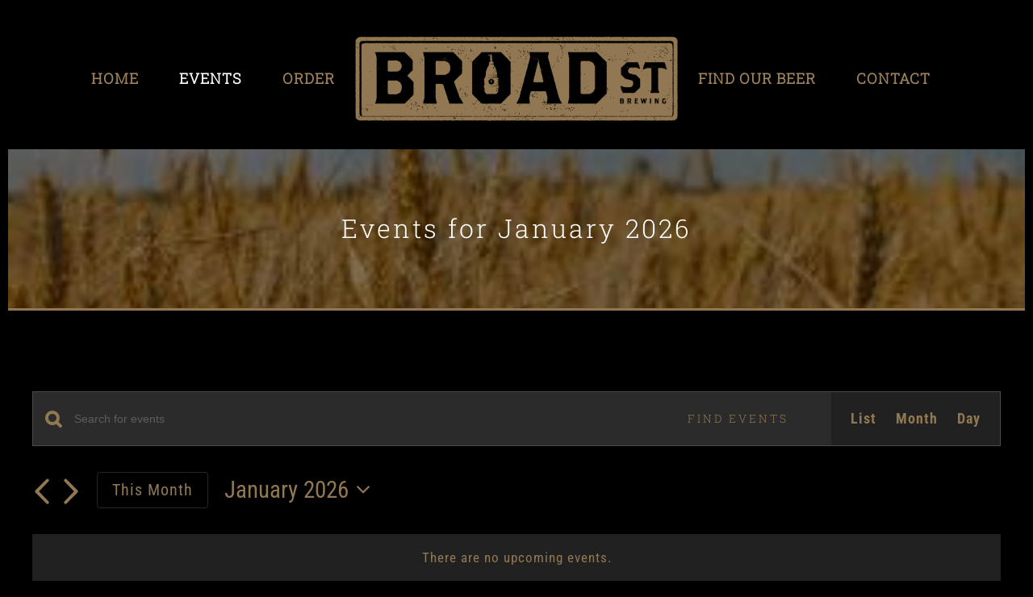

--- FILE ---
content_type: text/html; charset=utf-8
request_url: https://www.google.com/recaptcha/api2/anchor?ar=1&k=6LetUr4rAAAAALbd--iJ4s2fYobd6uql4br8CKI3&co=aHR0cHM6Ly9icm9hZHN0cmVldGJyZXdpbmcuY29tOjQ0Mw..&hl=en&v=7gg7H51Q-naNfhmCP3_R47ho&size=invisible&anchor-ms=20000&execute-ms=30000&cb=82wd4vrk9tja
body_size: 48344
content:
<!DOCTYPE HTML><html dir="ltr" lang="en"><head><meta http-equiv="Content-Type" content="text/html; charset=UTF-8">
<meta http-equiv="X-UA-Compatible" content="IE=edge">
<title>reCAPTCHA</title>
<style type="text/css">
/* cyrillic-ext */
@font-face {
  font-family: 'Roboto';
  font-style: normal;
  font-weight: 400;
  font-stretch: 100%;
  src: url(//fonts.gstatic.com/s/roboto/v48/KFO7CnqEu92Fr1ME7kSn66aGLdTylUAMa3GUBHMdazTgWw.woff2) format('woff2');
  unicode-range: U+0460-052F, U+1C80-1C8A, U+20B4, U+2DE0-2DFF, U+A640-A69F, U+FE2E-FE2F;
}
/* cyrillic */
@font-face {
  font-family: 'Roboto';
  font-style: normal;
  font-weight: 400;
  font-stretch: 100%;
  src: url(//fonts.gstatic.com/s/roboto/v48/KFO7CnqEu92Fr1ME7kSn66aGLdTylUAMa3iUBHMdazTgWw.woff2) format('woff2');
  unicode-range: U+0301, U+0400-045F, U+0490-0491, U+04B0-04B1, U+2116;
}
/* greek-ext */
@font-face {
  font-family: 'Roboto';
  font-style: normal;
  font-weight: 400;
  font-stretch: 100%;
  src: url(//fonts.gstatic.com/s/roboto/v48/KFO7CnqEu92Fr1ME7kSn66aGLdTylUAMa3CUBHMdazTgWw.woff2) format('woff2');
  unicode-range: U+1F00-1FFF;
}
/* greek */
@font-face {
  font-family: 'Roboto';
  font-style: normal;
  font-weight: 400;
  font-stretch: 100%;
  src: url(//fonts.gstatic.com/s/roboto/v48/KFO7CnqEu92Fr1ME7kSn66aGLdTylUAMa3-UBHMdazTgWw.woff2) format('woff2');
  unicode-range: U+0370-0377, U+037A-037F, U+0384-038A, U+038C, U+038E-03A1, U+03A3-03FF;
}
/* math */
@font-face {
  font-family: 'Roboto';
  font-style: normal;
  font-weight: 400;
  font-stretch: 100%;
  src: url(//fonts.gstatic.com/s/roboto/v48/KFO7CnqEu92Fr1ME7kSn66aGLdTylUAMawCUBHMdazTgWw.woff2) format('woff2');
  unicode-range: U+0302-0303, U+0305, U+0307-0308, U+0310, U+0312, U+0315, U+031A, U+0326-0327, U+032C, U+032F-0330, U+0332-0333, U+0338, U+033A, U+0346, U+034D, U+0391-03A1, U+03A3-03A9, U+03B1-03C9, U+03D1, U+03D5-03D6, U+03F0-03F1, U+03F4-03F5, U+2016-2017, U+2034-2038, U+203C, U+2040, U+2043, U+2047, U+2050, U+2057, U+205F, U+2070-2071, U+2074-208E, U+2090-209C, U+20D0-20DC, U+20E1, U+20E5-20EF, U+2100-2112, U+2114-2115, U+2117-2121, U+2123-214F, U+2190, U+2192, U+2194-21AE, U+21B0-21E5, U+21F1-21F2, U+21F4-2211, U+2213-2214, U+2216-22FF, U+2308-230B, U+2310, U+2319, U+231C-2321, U+2336-237A, U+237C, U+2395, U+239B-23B7, U+23D0, U+23DC-23E1, U+2474-2475, U+25AF, U+25B3, U+25B7, U+25BD, U+25C1, U+25CA, U+25CC, U+25FB, U+266D-266F, U+27C0-27FF, U+2900-2AFF, U+2B0E-2B11, U+2B30-2B4C, U+2BFE, U+3030, U+FF5B, U+FF5D, U+1D400-1D7FF, U+1EE00-1EEFF;
}
/* symbols */
@font-face {
  font-family: 'Roboto';
  font-style: normal;
  font-weight: 400;
  font-stretch: 100%;
  src: url(//fonts.gstatic.com/s/roboto/v48/KFO7CnqEu92Fr1ME7kSn66aGLdTylUAMaxKUBHMdazTgWw.woff2) format('woff2');
  unicode-range: U+0001-000C, U+000E-001F, U+007F-009F, U+20DD-20E0, U+20E2-20E4, U+2150-218F, U+2190, U+2192, U+2194-2199, U+21AF, U+21E6-21F0, U+21F3, U+2218-2219, U+2299, U+22C4-22C6, U+2300-243F, U+2440-244A, U+2460-24FF, U+25A0-27BF, U+2800-28FF, U+2921-2922, U+2981, U+29BF, U+29EB, U+2B00-2BFF, U+4DC0-4DFF, U+FFF9-FFFB, U+10140-1018E, U+10190-1019C, U+101A0, U+101D0-101FD, U+102E0-102FB, U+10E60-10E7E, U+1D2C0-1D2D3, U+1D2E0-1D37F, U+1F000-1F0FF, U+1F100-1F1AD, U+1F1E6-1F1FF, U+1F30D-1F30F, U+1F315, U+1F31C, U+1F31E, U+1F320-1F32C, U+1F336, U+1F378, U+1F37D, U+1F382, U+1F393-1F39F, U+1F3A7-1F3A8, U+1F3AC-1F3AF, U+1F3C2, U+1F3C4-1F3C6, U+1F3CA-1F3CE, U+1F3D4-1F3E0, U+1F3ED, U+1F3F1-1F3F3, U+1F3F5-1F3F7, U+1F408, U+1F415, U+1F41F, U+1F426, U+1F43F, U+1F441-1F442, U+1F444, U+1F446-1F449, U+1F44C-1F44E, U+1F453, U+1F46A, U+1F47D, U+1F4A3, U+1F4B0, U+1F4B3, U+1F4B9, U+1F4BB, U+1F4BF, U+1F4C8-1F4CB, U+1F4D6, U+1F4DA, U+1F4DF, U+1F4E3-1F4E6, U+1F4EA-1F4ED, U+1F4F7, U+1F4F9-1F4FB, U+1F4FD-1F4FE, U+1F503, U+1F507-1F50B, U+1F50D, U+1F512-1F513, U+1F53E-1F54A, U+1F54F-1F5FA, U+1F610, U+1F650-1F67F, U+1F687, U+1F68D, U+1F691, U+1F694, U+1F698, U+1F6AD, U+1F6B2, U+1F6B9-1F6BA, U+1F6BC, U+1F6C6-1F6CF, U+1F6D3-1F6D7, U+1F6E0-1F6EA, U+1F6F0-1F6F3, U+1F6F7-1F6FC, U+1F700-1F7FF, U+1F800-1F80B, U+1F810-1F847, U+1F850-1F859, U+1F860-1F887, U+1F890-1F8AD, U+1F8B0-1F8BB, U+1F8C0-1F8C1, U+1F900-1F90B, U+1F93B, U+1F946, U+1F984, U+1F996, U+1F9E9, U+1FA00-1FA6F, U+1FA70-1FA7C, U+1FA80-1FA89, U+1FA8F-1FAC6, U+1FACE-1FADC, U+1FADF-1FAE9, U+1FAF0-1FAF8, U+1FB00-1FBFF;
}
/* vietnamese */
@font-face {
  font-family: 'Roboto';
  font-style: normal;
  font-weight: 400;
  font-stretch: 100%;
  src: url(//fonts.gstatic.com/s/roboto/v48/KFO7CnqEu92Fr1ME7kSn66aGLdTylUAMa3OUBHMdazTgWw.woff2) format('woff2');
  unicode-range: U+0102-0103, U+0110-0111, U+0128-0129, U+0168-0169, U+01A0-01A1, U+01AF-01B0, U+0300-0301, U+0303-0304, U+0308-0309, U+0323, U+0329, U+1EA0-1EF9, U+20AB;
}
/* latin-ext */
@font-face {
  font-family: 'Roboto';
  font-style: normal;
  font-weight: 400;
  font-stretch: 100%;
  src: url(//fonts.gstatic.com/s/roboto/v48/KFO7CnqEu92Fr1ME7kSn66aGLdTylUAMa3KUBHMdazTgWw.woff2) format('woff2');
  unicode-range: U+0100-02BA, U+02BD-02C5, U+02C7-02CC, U+02CE-02D7, U+02DD-02FF, U+0304, U+0308, U+0329, U+1D00-1DBF, U+1E00-1E9F, U+1EF2-1EFF, U+2020, U+20A0-20AB, U+20AD-20C0, U+2113, U+2C60-2C7F, U+A720-A7FF;
}
/* latin */
@font-face {
  font-family: 'Roboto';
  font-style: normal;
  font-weight: 400;
  font-stretch: 100%;
  src: url(//fonts.gstatic.com/s/roboto/v48/KFO7CnqEu92Fr1ME7kSn66aGLdTylUAMa3yUBHMdazQ.woff2) format('woff2');
  unicode-range: U+0000-00FF, U+0131, U+0152-0153, U+02BB-02BC, U+02C6, U+02DA, U+02DC, U+0304, U+0308, U+0329, U+2000-206F, U+20AC, U+2122, U+2191, U+2193, U+2212, U+2215, U+FEFF, U+FFFD;
}
/* cyrillic-ext */
@font-face {
  font-family: 'Roboto';
  font-style: normal;
  font-weight: 500;
  font-stretch: 100%;
  src: url(//fonts.gstatic.com/s/roboto/v48/KFO7CnqEu92Fr1ME7kSn66aGLdTylUAMa3GUBHMdazTgWw.woff2) format('woff2');
  unicode-range: U+0460-052F, U+1C80-1C8A, U+20B4, U+2DE0-2DFF, U+A640-A69F, U+FE2E-FE2F;
}
/* cyrillic */
@font-face {
  font-family: 'Roboto';
  font-style: normal;
  font-weight: 500;
  font-stretch: 100%;
  src: url(//fonts.gstatic.com/s/roboto/v48/KFO7CnqEu92Fr1ME7kSn66aGLdTylUAMa3iUBHMdazTgWw.woff2) format('woff2');
  unicode-range: U+0301, U+0400-045F, U+0490-0491, U+04B0-04B1, U+2116;
}
/* greek-ext */
@font-face {
  font-family: 'Roboto';
  font-style: normal;
  font-weight: 500;
  font-stretch: 100%;
  src: url(//fonts.gstatic.com/s/roboto/v48/KFO7CnqEu92Fr1ME7kSn66aGLdTylUAMa3CUBHMdazTgWw.woff2) format('woff2');
  unicode-range: U+1F00-1FFF;
}
/* greek */
@font-face {
  font-family: 'Roboto';
  font-style: normal;
  font-weight: 500;
  font-stretch: 100%;
  src: url(//fonts.gstatic.com/s/roboto/v48/KFO7CnqEu92Fr1ME7kSn66aGLdTylUAMa3-UBHMdazTgWw.woff2) format('woff2');
  unicode-range: U+0370-0377, U+037A-037F, U+0384-038A, U+038C, U+038E-03A1, U+03A3-03FF;
}
/* math */
@font-face {
  font-family: 'Roboto';
  font-style: normal;
  font-weight: 500;
  font-stretch: 100%;
  src: url(//fonts.gstatic.com/s/roboto/v48/KFO7CnqEu92Fr1ME7kSn66aGLdTylUAMawCUBHMdazTgWw.woff2) format('woff2');
  unicode-range: U+0302-0303, U+0305, U+0307-0308, U+0310, U+0312, U+0315, U+031A, U+0326-0327, U+032C, U+032F-0330, U+0332-0333, U+0338, U+033A, U+0346, U+034D, U+0391-03A1, U+03A3-03A9, U+03B1-03C9, U+03D1, U+03D5-03D6, U+03F0-03F1, U+03F4-03F5, U+2016-2017, U+2034-2038, U+203C, U+2040, U+2043, U+2047, U+2050, U+2057, U+205F, U+2070-2071, U+2074-208E, U+2090-209C, U+20D0-20DC, U+20E1, U+20E5-20EF, U+2100-2112, U+2114-2115, U+2117-2121, U+2123-214F, U+2190, U+2192, U+2194-21AE, U+21B0-21E5, U+21F1-21F2, U+21F4-2211, U+2213-2214, U+2216-22FF, U+2308-230B, U+2310, U+2319, U+231C-2321, U+2336-237A, U+237C, U+2395, U+239B-23B7, U+23D0, U+23DC-23E1, U+2474-2475, U+25AF, U+25B3, U+25B7, U+25BD, U+25C1, U+25CA, U+25CC, U+25FB, U+266D-266F, U+27C0-27FF, U+2900-2AFF, U+2B0E-2B11, U+2B30-2B4C, U+2BFE, U+3030, U+FF5B, U+FF5D, U+1D400-1D7FF, U+1EE00-1EEFF;
}
/* symbols */
@font-face {
  font-family: 'Roboto';
  font-style: normal;
  font-weight: 500;
  font-stretch: 100%;
  src: url(//fonts.gstatic.com/s/roboto/v48/KFO7CnqEu92Fr1ME7kSn66aGLdTylUAMaxKUBHMdazTgWw.woff2) format('woff2');
  unicode-range: U+0001-000C, U+000E-001F, U+007F-009F, U+20DD-20E0, U+20E2-20E4, U+2150-218F, U+2190, U+2192, U+2194-2199, U+21AF, U+21E6-21F0, U+21F3, U+2218-2219, U+2299, U+22C4-22C6, U+2300-243F, U+2440-244A, U+2460-24FF, U+25A0-27BF, U+2800-28FF, U+2921-2922, U+2981, U+29BF, U+29EB, U+2B00-2BFF, U+4DC0-4DFF, U+FFF9-FFFB, U+10140-1018E, U+10190-1019C, U+101A0, U+101D0-101FD, U+102E0-102FB, U+10E60-10E7E, U+1D2C0-1D2D3, U+1D2E0-1D37F, U+1F000-1F0FF, U+1F100-1F1AD, U+1F1E6-1F1FF, U+1F30D-1F30F, U+1F315, U+1F31C, U+1F31E, U+1F320-1F32C, U+1F336, U+1F378, U+1F37D, U+1F382, U+1F393-1F39F, U+1F3A7-1F3A8, U+1F3AC-1F3AF, U+1F3C2, U+1F3C4-1F3C6, U+1F3CA-1F3CE, U+1F3D4-1F3E0, U+1F3ED, U+1F3F1-1F3F3, U+1F3F5-1F3F7, U+1F408, U+1F415, U+1F41F, U+1F426, U+1F43F, U+1F441-1F442, U+1F444, U+1F446-1F449, U+1F44C-1F44E, U+1F453, U+1F46A, U+1F47D, U+1F4A3, U+1F4B0, U+1F4B3, U+1F4B9, U+1F4BB, U+1F4BF, U+1F4C8-1F4CB, U+1F4D6, U+1F4DA, U+1F4DF, U+1F4E3-1F4E6, U+1F4EA-1F4ED, U+1F4F7, U+1F4F9-1F4FB, U+1F4FD-1F4FE, U+1F503, U+1F507-1F50B, U+1F50D, U+1F512-1F513, U+1F53E-1F54A, U+1F54F-1F5FA, U+1F610, U+1F650-1F67F, U+1F687, U+1F68D, U+1F691, U+1F694, U+1F698, U+1F6AD, U+1F6B2, U+1F6B9-1F6BA, U+1F6BC, U+1F6C6-1F6CF, U+1F6D3-1F6D7, U+1F6E0-1F6EA, U+1F6F0-1F6F3, U+1F6F7-1F6FC, U+1F700-1F7FF, U+1F800-1F80B, U+1F810-1F847, U+1F850-1F859, U+1F860-1F887, U+1F890-1F8AD, U+1F8B0-1F8BB, U+1F8C0-1F8C1, U+1F900-1F90B, U+1F93B, U+1F946, U+1F984, U+1F996, U+1F9E9, U+1FA00-1FA6F, U+1FA70-1FA7C, U+1FA80-1FA89, U+1FA8F-1FAC6, U+1FACE-1FADC, U+1FADF-1FAE9, U+1FAF0-1FAF8, U+1FB00-1FBFF;
}
/* vietnamese */
@font-face {
  font-family: 'Roboto';
  font-style: normal;
  font-weight: 500;
  font-stretch: 100%;
  src: url(//fonts.gstatic.com/s/roboto/v48/KFO7CnqEu92Fr1ME7kSn66aGLdTylUAMa3OUBHMdazTgWw.woff2) format('woff2');
  unicode-range: U+0102-0103, U+0110-0111, U+0128-0129, U+0168-0169, U+01A0-01A1, U+01AF-01B0, U+0300-0301, U+0303-0304, U+0308-0309, U+0323, U+0329, U+1EA0-1EF9, U+20AB;
}
/* latin-ext */
@font-face {
  font-family: 'Roboto';
  font-style: normal;
  font-weight: 500;
  font-stretch: 100%;
  src: url(//fonts.gstatic.com/s/roboto/v48/KFO7CnqEu92Fr1ME7kSn66aGLdTylUAMa3KUBHMdazTgWw.woff2) format('woff2');
  unicode-range: U+0100-02BA, U+02BD-02C5, U+02C7-02CC, U+02CE-02D7, U+02DD-02FF, U+0304, U+0308, U+0329, U+1D00-1DBF, U+1E00-1E9F, U+1EF2-1EFF, U+2020, U+20A0-20AB, U+20AD-20C0, U+2113, U+2C60-2C7F, U+A720-A7FF;
}
/* latin */
@font-face {
  font-family: 'Roboto';
  font-style: normal;
  font-weight: 500;
  font-stretch: 100%;
  src: url(//fonts.gstatic.com/s/roboto/v48/KFO7CnqEu92Fr1ME7kSn66aGLdTylUAMa3yUBHMdazQ.woff2) format('woff2');
  unicode-range: U+0000-00FF, U+0131, U+0152-0153, U+02BB-02BC, U+02C6, U+02DA, U+02DC, U+0304, U+0308, U+0329, U+2000-206F, U+20AC, U+2122, U+2191, U+2193, U+2212, U+2215, U+FEFF, U+FFFD;
}
/* cyrillic-ext */
@font-face {
  font-family: 'Roboto';
  font-style: normal;
  font-weight: 900;
  font-stretch: 100%;
  src: url(//fonts.gstatic.com/s/roboto/v48/KFO7CnqEu92Fr1ME7kSn66aGLdTylUAMa3GUBHMdazTgWw.woff2) format('woff2');
  unicode-range: U+0460-052F, U+1C80-1C8A, U+20B4, U+2DE0-2DFF, U+A640-A69F, U+FE2E-FE2F;
}
/* cyrillic */
@font-face {
  font-family: 'Roboto';
  font-style: normal;
  font-weight: 900;
  font-stretch: 100%;
  src: url(//fonts.gstatic.com/s/roboto/v48/KFO7CnqEu92Fr1ME7kSn66aGLdTylUAMa3iUBHMdazTgWw.woff2) format('woff2');
  unicode-range: U+0301, U+0400-045F, U+0490-0491, U+04B0-04B1, U+2116;
}
/* greek-ext */
@font-face {
  font-family: 'Roboto';
  font-style: normal;
  font-weight: 900;
  font-stretch: 100%;
  src: url(//fonts.gstatic.com/s/roboto/v48/KFO7CnqEu92Fr1ME7kSn66aGLdTylUAMa3CUBHMdazTgWw.woff2) format('woff2');
  unicode-range: U+1F00-1FFF;
}
/* greek */
@font-face {
  font-family: 'Roboto';
  font-style: normal;
  font-weight: 900;
  font-stretch: 100%;
  src: url(//fonts.gstatic.com/s/roboto/v48/KFO7CnqEu92Fr1ME7kSn66aGLdTylUAMa3-UBHMdazTgWw.woff2) format('woff2');
  unicode-range: U+0370-0377, U+037A-037F, U+0384-038A, U+038C, U+038E-03A1, U+03A3-03FF;
}
/* math */
@font-face {
  font-family: 'Roboto';
  font-style: normal;
  font-weight: 900;
  font-stretch: 100%;
  src: url(//fonts.gstatic.com/s/roboto/v48/KFO7CnqEu92Fr1ME7kSn66aGLdTylUAMawCUBHMdazTgWw.woff2) format('woff2');
  unicode-range: U+0302-0303, U+0305, U+0307-0308, U+0310, U+0312, U+0315, U+031A, U+0326-0327, U+032C, U+032F-0330, U+0332-0333, U+0338, U+033A, U+0346, U+034D, U+0391-03A1, U+03A3-03A9, U+03B1-03C9, U+03D1, U+03D5-03D6, U+03F0-03F1, U+03F4-03F5, U+2016-2017, U+2034-2038, U+203C, U+2040, U+2043, U+2047, U+2050, U+2057, U+205F, U+2070-2071, U+2074-208E, U+2090-209C, U+20D0-20DC, U+20E1, U+20E5-20EF, U+2100-2112, U+2114-2115, U+2117-2121, U+2123-214F, U+2190, U+2192, U+2194-21AE, U+21B0-21E5, U+21F1-21F2, U+21F4-2211, U+2213-2214, U+2216-22FF, U+2308-230B, U+2310, U+2319, U+231C-2321, U+2336-237A, U+237C, U+2395, U+239B-23B7, U+23D0, U+23DC-23E1, U+2474-2475, U+25AF, U+25B3, U+25B7, U+25BD, U+25C1, U+25CA, U+25CC, U+25FB, U+266D-266F, U+27C0-27FF, U+2900-2AFF, U+2B0E-2B11, U+2B30-2B4C, U+2BFE, U+3030, U+FF5B, U+FF5D, U+1D400-1D7FF, U+1EE00-1EEFF;
}
/* symbols */
@font-face {
  font-family: 'Roboto';
  font-style: normal;
  font-weight: 900;
  font-stretch: 100%;
  src: url(//fonts.gstatic.com/s/roboto/v48/KFO7CnqEu92Fr1ME7kSn66aGLdTylUAMaxKUBHMdazTgWw.woff2) format('woff2');
  unicode-range: U+0001-000C, U+000E-001F, U+007F-009F, U+20DD-20E0, U+20E2-20E4, U+2150-218F, U+2190, U+2192, U+2194-2199, U+21AF, U+21E6-21F0, U+21F3, U+2218-2219, U+2299, U+22C4-22C6, U+2300-243F, U+2440-244A, U+2460-24FF, U+25A0-27BF, U+2800-28FF, U+2921-2922, U+2981, U+29BF, U+29EB, U+2B00-2BFF, U+4DC0-4DFF, U+FFF9-FFFB, U+10140-1018E, U+10190-1019C, U+101A0, U+101D0-101FD, U+102E0-102FB, U+10E60-10E7E, U+1D2C0-1D2D3, U+1D2E0-1D37F, U+1F000-1F0FF, U+1F100-1F1AD, U+1F1E6-1F1FF, U+1F30D-1F30F, U+1F315, U+1F31C, U+1F31E, U+1F320-1F32C, U+1F336, U+1F378, U+1F37D, U+1F382, U+1F393-1F39F, U+1F3A7-1F3A8, U+1F3AC-1F3AF, U+1F3C2, U+1F3C4-1F3C6, U+1F3CA-1F3CE, U+1F3D4-1F3E0, U+1F3ED, U+1F3F1-1F3F3, U+1F3F5-1F3F7, U+1F408, U+1F415, U+1F41F, U+1F426, U+1F43F, U+1F441-1F442, U+1F444, U+1F446-1F449, U+1F44C-1F44E, U+1F453, U+1F46A, U+1F47D, U+1F4A3, U+1F4B0, U+1F4B3, U+1F4B9, U+1F4BB, U+1F4BF, U+1F4C8-1F4CB, U+1F4D6, U+1F4DA, U+1F4DF, U+1F4E3-1F4E6, U+1F4EA-1F4ED, U+1F4F7, U+1F4F9-1F4FB, U+1F4FD-1F4FE, U+1F503, U+1F507-1F50B, U+1F50D, U+1F512-1F513, U+1F53E-1F54A, U+1F54F-1F5FA, U+1F610, U+1F650-1F67F, U+1F687, U+1F68D, U+1F691, U+1F694, U+1F698, U+1F6AD, U+1F6B2, U+1F6B9-1F6BA, U+1F6BC, U+1F6C6-1F6CF, U+1F6D3-1F6D7, U+1F6E0-1F6EA, U+1F6F0-1F6F3, U+1F6F7-1F6FC, U+1F700-1F7FF, U+1F800-1F80B, U+1F810-1F847, U+1F850-1F859, U+1F860-1F887, U+1F890-1F8AD, U+1F8B0-1F8BB, U+1F8C0-1F8C1, U+1F900-1F90B, U+1F93B, U+1F946, U+1F984, U+1F996, U+1F9E9, U+1FA00-1FA6F, U+1FA70-1FA7C, U+1FA80-1FA89, U+1FA8F-1FAC6, U+1FACE-1FADC, U+1FADF-1FAE9, U+1FAF0-1FAF8, U+1FB00-1FBFF;
}
/* vietnamese */
@font-face {
  font-family: 'Roboto';
  font-style: normal;
  font-weight: 900;
  font-stretch: 100%;
  src: url(//fonts.gstatic.com/s/roboto/v48/KFO7CnqEu92Fr1ME7kSn66aGLdTylUAMa3OUBHMdazTgWw.woff2) format('woff2');
  unicode-range: U+0102-0103, U+0110-0111, U+0128-0129, U+0168-0169, U+01A0-01A1, U+01AF-01B0, U+0300-0301, U+0303-0304, U+0308-0309, U+0323, U+0329, U+1EA0-1EF9, U+20AB;
}
/* latin-ext */
@font-face {
  font-family: 'Roboto';
  font-style: normal;
  font-weight: 900;
  font-stretch: 100%;
  src: url(//fonts.gstatic.com/s/roboto/v48/KFO7CnqEu92Fr1ME7kSn66aGLdTylUAMa3KUBHMdazTgWw.woff2) format('woff2');
  unicode-range: U+0100-02BA, U+02BD-02C5, U+02C7-02CC, U+02CE-02D7, U+02DD-02FF, U+0304, U+0308, U+0329, U+1D00-1DBF, U+1E00-1E9F, U+1EF2-1EFF, U+2020, U+20A0-20AB, U+20AD-20C0, U+2113, U+2C60-2C7F, U+A720-A7FF;
}
/* latin */
@font-face {
  font-family: 'Roboto';
  font-style: normal;
  font-weight: 900;
  font-stretch: 100%;
  src: url(//fonts.gstatic.com/s/roboto/v48/KFO7CnqEu92Fr1ME7kSn66aGLdTylUAMa3yUBHMdazQ.woff2) format('woff2');
  unicode-range: U+0000-00FF, U+0131, U+0152-0153, U+02BB-02BC, U+02C6, U+02DA, U+02DC, U+0304, U+0308, U+0329, U+2000-206F, U+20AC, U+2122, U+2191, U+2193, U+2212, U+2215, U+FEFF, U+FFFD;
}

</style>
<link rel="stylesheet" type="text/css" href="https://www.gstatic.com/recaptcha/releases/7gg7H51Q-naNfhmCP3_R47ho/styles__ltr.css">
<script nonce="TcN-q-CnVxogcsLPwOJJsA" type="text/javascript">window['__recaptcha_api'] = 'https://www.google.com/recaptcha/api2/';</script>
<script type="text/javascript" src="https://www.gstatic.com/recaptcha/releases/7gg7H51Q-naNfhmCP3_R47ho/recaptcha__en.js" nonce="TcN-q-CnVxogcsLPwOJJsA">
      
    </script></head>
<body><div id="rc-anchor-alert" class="rc-anchor-alert"></div>
<input type="hidden" id="recaptcha-token" value="[base64]">
<script type="text/javascript" nonce="TcN-q-CnVxogcsLPwOJJsA">
      recaptcha.anchor.Main.init("[\x22ainput\x22,[\x22bgdata\x22,\x22\x22,\[base64]/[base64]/[base64]/[base64]/cjw8ejpyPj4+eil9Y2F0Y2gobCl7dGhyb3cgbDt9fSxIPWZ1bmN0aW9uKHcsdCx6KXtpZih3PT0xOTR8fHc9PTIwOCl0LnZbd10/dC52W3ddLmNvbmNhdCh6KTp0LnZbd109b2Yoeix0KTtlbHNle2lmKHQuYkImJnchPTMxNylyZXR1cm47dz09NjZ8fHc9PTEyMnx8dz09NDcwfHx3PT00NHx8dz09NDE2fHx3PT0zOTd8fHc9PTQyMXx8dz09Njh8fHc9PTcwfHx3PT0xODQ/[base64]/[base64]/[base64]/bmV3IGRbVl0oSlswXSk6cD09Mj9uZXcgZFtWXShKWzBdLEpbMV0pOnA9PTM/bmV3IGRbVl0oSlswXSxKWzFdLEpbMl0pOnA9PTQ/[base64]/[base64]/[base64]/[base64]\x22,\[base64]\x22,\[base64]/CssO7w7tfGMOXwqPChcKYa8K0VzjDusO/[base64]/Drx5Rw5F2w49ewqHDtmoswpJAwqXDocKNw5lLwojDq8KpHhdgOcKmUcOVBsKAwqXCpUrCtxbCnz8dwojChlLDlnYpUsKFw4DCrcK7w67CucO/w5vCpcOhasKfwqXDr3jDsjrDlcOGUsKjPcKeOABgw6jDlGfDpsOECMOtY8K1IyURaMOOSsOdahfDnTRLXsK4w5LDocOsw7HChH0cw64Xw7o/w5N9wpfClTbDoTMRw5vDjz/Cn8O+WTg+w41Uw6YHwqUuJ8KwwrwEJcKrwqfCuMKFRMKqewRDw6DCnMKbPBJ9KG/CqMKTw7jCnijDtxzCrcKQBzbDj8ODw7rCghIUV8OywrAtflkNcMOYwo/[base64]/ChcK+L8KuJn/DklfCriI8YirDnsKuZMOOTsOAwqvDuVHDiQZjwojDmQ/[base64]/CoGAMbsKyHiTCn1zDqMKcw6MnwpzDjsOgwpoxSUnDjC4xwqEDEcKmbGtaeMK7wol/b8OIwpfDksOgKnrCl8KBw5rCkDPClsKCwojCiMKlwrAnwrR8UX9Lw7DChwBFbcK2w6DClsK/[base64]/[base64]/Dn8OOw53DtGFeYzZuShp2LRvDscOow7fCn8OYQSp3LhfCosKJDFJ/w5hOfFpOw5I3cxpyFsKrw4rCgCkDWsOGZsO/[base64]/Uy1VZcK0VMKlBCnCn8O5GsKFw4xJccKXwrB6QMK3wqwkdmzCssOZw7vCo8OFw7oIbilhwq/DvX0CfH3Cvw4EwptZwq/[base64]/[base64]/PB/Cj8KGQFrDnSnDhFXCuWRew6VsbRnCrcOFf8Kiw7/CssKQw7vCg3khMcKjHT/[base64]/ColRvwotFFsOnw4J3wokmwrYnw78nw75SGMKww6IUworDtjokTRnClcKfGsO7EsODw5I/EMOyJQHCv1oqwpXCijvDv2g7wrMXw49QBBUZNh/DjhbDmMOMAMOsdjXDhsOJw6dDAmFWw5vDvsKtVj3DkDdxw63DsMKIwp/[base64]/w4zCokpOw4g7KcKRwoPDtMK2wr/ChBAbWcKOQ8KRw6o1PF3DsMOHwpIzJMKTSMOJP0XDlcKHw6dmFlVYQSrDmRjCosO3MxjCoAUrw5zCmRDDqT3DscKUN0rDukDCrcOXSk8awpImw5oGecOKfVFbw6DCv2HDgMKHNkrCjVTCuS99wrfDihbCuMOBwp/CrxpEVcKdecKFw6llaMOtw6EGQ8KXw5zCmClXcH0LBlLDlRVdwowAS3c8Vh8ew70lw6TDqTJjCcKfcBTDrRXCkRvDg8KTdsKbw7hyARxVwpE9YHkgY8OXTGsLwpbDoC1iwpdqSMKNN3MgEsKRw4rDjMOYw4/Di8OTcMKLwrUFTcK+w4rDucOyw4jDrnsVVTjDtEktwrHCuXvCrRIQwoF/EsOFw6LDm8Oqw4zDlsKPMXLDnjsCw6nDqsKxL8Oxw6ZMw6fDgkDDoSLDgkTDkgFFTMKMTwbDhnJ8w5rDm11iwrF5w40GMEPDlsOlD8KYYMKgVcOXe8K4b8OeVXRSO8OeRsOuT1xvw7fCgwvCl3fCgw/CkE/Dm3ptw7g3N8O3T3hWwqLDoCxmBG/ChGIYwrXDv0DDisKTw4DCq1UMw4nCgw8UwobCkcOlwoHDrMKIamrCmcO3DhctwrwAwr5qwo/DjWTCki/DlH9PBMKEw5UML8K0wqk2dlPDh8OUKQ5TAsK9w7rDty3CtAERK21bw4DCssOaQ8Kew5k4wqtlwosnw6Zbd8Kuw4zDvsOwMA/Di8O8wpvCuMOGL2XCt8KFwr7CmE3DgnnDgcO6ZgArasK8w6drw57DpHPDj8OgPsOxcxrDtC3Dm8KKMsKfGk0ywr44e8OLwpQhGMO6AhkmwoTCl8OJwr1ewqkxdEHDul0Owo/DrMK+wqTDlMKtwq5tHhLCksKoMHcXwrHDocKaIRMdKMOawr/CgwvCncONcTcewr/Co8O6CMKuT2bCusOxw5nDuMKEw63Dm0B8w4R7WidIw4RWd2g6AiHDiMOBIEXCgErChA3DrMOZHUXCtcKnKQ7CtlrCrVIJKsOuwpXClW3CplYRPh3DpWPDksOfw6BmCBUqUsO3A8OVwpfCl8KUehzDokfDqsK3B8KDwonDqMK+I1rDh1nCnFxUwq/Cu8OpFcOwZD94VkjChMKNEMO3AMKfKlfCocKIJ8K3WR/DrSbDpcODJMKjwrRTwrDClMOdw4bDhz4wNVvDnWctwrPCnsKsQcKpwonDsTTCi8Kcw7DDr8KCIGzCo8OjDms/w58XFlzCvMKUw5PDu8OdakVBwr1/w6fDtVVLwocSb1vDjwxhw53CnnvCjQfDk8KOayLCt8OxwpzDisKDw4oPQ34jw6xYNcKvRsOyP2zCgsKHwqjCrsOeHsOLwpMNXsOdwovCicOpw5Y1O8OXb8K/XEbCh8OVwoB9w5RFw4HDqWfCuMO6w77CmRbDt8KHwpHDmsK8YcOMbV4Rw6nCpUl7a8KGwo3DocK/w4bClMK6VsKpw6TDuMKyP8OmwrfDp8KEwrzDqXZJC1Itw6TCvRPClCQvw6wcGR1xwpIoTsO2wpk0woPDoMKmAMKtM3VWRSDCo8OyBFkEW8KiwqYsC8KIw5/Ck1IVcsKCE8OTw7bDmjLCucOww5l9WMOuwprDkwhswpHCpsOIw6Q8GSYLbcKBYlPCmno5w6V6w4DCgnPCnT3DjcO8wpQQwr3Dp3LCj8KSw5zCuCPDhMKNMsO7w48SfVfCisKyaxAxwrkjw6XCksK3wqXDkcO1Z8O4wrFfeyDDosOZVcKCScO3eMKxwo/CoTPChsK1w4fCuHFKNlYYw59OUS/[base64]/w60+XcOuwr1XF34Jwr4dHmHDqMO7w5pAVjnDmXAQOxTDv28KDMOEwq3DoTM/w6PDtsK0w4MSJsKdw6LDi8OCJsOzw4HDsRDDvTcTUMK8wrsnw4Z3EsKFwpYRbsK6w57ClHpYMB7DkgotEWl4w6zCjn/CpMKPwp3Ds3hWYMOcbwjCkE/DqQnDjCTDkRnDlsKRw5vDnhUmwrEbO8Ogwo/Ci0bCvMOresOsw73DhQ8dd2zDpsKGwoXDv2pXKUjDl8OSYcK6wqkpwrfCoMKvAHDClVzCowbCucOow6XDoGVnSsKUBMOgB8K5wrNUwprDmy3DoMOmw447BcK0RsK+bsKWAMKzw6Rbw4RNwrFtDsOxwqLDhcKnw4hRwrfDsMOWw6lNwqAXwrM/w6zDjl1Qwp4qw6rDtMKhwpDCtCzCs3TCoAvDrgTDs8OPwrfDncKLwpNbPC47GktvV1bCjgfDocOXw6LDtsKHZMKUw5ZxKxHCgVYKaz7DmhRqQMO8KcOwfG/CmnbDsFfDhUrDs0TCpsO3GCFTw4rDi8OsPU/[base64]/[base64]/DolzDnCvCrFs0w7FbTcOgdMK0w7LCnyTCrsO1w6t4WcKiw7jClcOLQ3oXwonDi2/CmMKHwr17wptCI8KHAsKYB8O3Tx8dwqxZF8KFwrPCoWnCgVxMwqTCt8KDHcKjw7kMY8KTfTAmwrpvwoIacsKGAcKeVcOqf1ZcwrnCv8K0PGBWRH9TOT9YNmPDsE5fF8OVTsKowr/CrMKHP0NlasOJFQwIe8KZw4fDqSZGwqlwYhrCkGJcUEfDocO6w4bDvMKlLRbCoGxYNzrCuCXDo8K4BA3DmHM1w77CocKyw4DCvTLDr1Bzw4PCsMKow7wwwrvCjsKgWsOcBMKpw7zCvcO/SwoJBm7Cq8OwA8KywrkVB8OzA2/DmsKiJMO9IE7Cl3rCn8ODw5zChkXCpMKVJMO7w5XCrQAXIXXCmQgswo/DnsKsScOmQcKzMMKxw4jDuVbClcO8woDCqMO3HWZ9wovCqcOOwq/[base64]/w6pyw7MSw7prwr1Gw7bCqS95w5knMz5nwoHDlMKYw7vDv8KHwqbDgcKJw6QVHEMxdsKNw709aVNSPgxYc37ChsK2w48xMMKow6kfQsK2eEjCmzrDpcKLwqrCo3sUw5HCokt6N8KIwpPDp3whX8OreXLDuMK9wq7Ds8KfF8OZZsKFwrvCnQPDtgt+GxXDgMKuCsO/wqfChRHDkcKXw7FVwrbChETCoAvClMOZc8Kfw6EmYMOAw77DhsORw5B1w6zDokDCmCtDcz8fO3obY8OtUFPCoiHDjsOgw7rDnMKpw4csw7HCvCJ5wrhAwp7DvMKGdjc3BcK/[base64]/[base64]/CmMK4woDDusOTJMKjwrgDF8OzUMKGS8OAM20zwqTCmsKjNsKCdwBHXcObMgzDo8OGw7saXiDDrVfCnjfCuMK/[base64]/[base64]/CosKxCSXCoHJzIMOFPcOqLRnDkBgKEMOsHBTCnG/Dl3YDwp5GQ0nDiQtCw6xzbnbDrkzDhcKOTQ7DtlbCoXfDg8KcG2oiKHITw7NCw5UdwpF9MzV4w6nCsMKVw5DDliI3wr0+wpTDu8OLw6oww77Ci8OSekgewpZIT2xSwrXCkkVqb8KhwqnCrktJWE7CqRJkw5/Cix9+w7TCqcORRixjBinDjz/[base64]/Dn8KRw7puwqvCk8KibMOswrFmEMOaw6YrPHjCnVNiw7ZYw7MOw5Icwp3CjsKqJlvCkDrDhDXChGDDp8KdwqrDiMOKH8OyZcKeX1B4wpp3w5bClHjDj8OGEcOYw5dzwpfDtVxhLCPDmTbCsRU2wpTDmXEQUCzDnMKkSkpuw4lWTsKkHXXCt2V3KcObw5dSw4nDpsKWXh/DjcKLwqN5F8OYDF7DpxpCwp5bw7huBXckwrPDs8O5wpYcXWdtMhXCj8KcDcKTRcOhw4ZuN2Mrwp0EwrLCskQwwq7Dg8KILMKSKcKoLMKhZGHCnHZCfnLCpsKAwqtpAMOHw4XDtcO7TCnCjSrDp8OYD8K/wqAIwoLCoMO/wovDgcOVWcOXw6nDu00zVsO3wq/DjcOWLn/DtFErM8O6I2BIw6/DkMOScwzDvSQjS8KkwrhjaCNrPgTCisKYw5ZVXMK9LHPCqybCpcKSw4VawrEvwpjDuUvDq1Y8wrbCmcK3w6BnBMKVT8OJGzPDrMKxb0w/wpVjDnZgY2DChcKbwqsHTHRhFMKMwonCs13DjsKiw7Iiw59ewo/CkMKUC0YxX8KzKAjChRDDl8OSw6R6Fn3CvsKzEXXDgsKjw7BMw6AowqdyPF/DiMOXDMK/[base64]/Cjx/CqMK6w4hldcOVwrI3w7YCw6nDlsKtPWh/wpvCjnYMVcKLOcKEGsOxwp/Co3YoeMKewoLDq8OqWGVjw4XDn8O8wrBqSMOFw6DCnjsqb1jDgzTDksOYw7Ydw5HDlcKTwofDkgHDlGvChxbDrMOlwpBSw4JGBcKXw6hidSE/UsKcIWVPGsKkwpBqw5XCvSvDu2nDlTfDq8KHwo/[base64]/wrMnwo/CnxtOw5MiWMOwFX/CvMKbw53DjyPDssKBwpjDpAokwqw6wqA5wrkow6gfFcKDG2XDhFfCosOvHHzCkcKdwo/CpsKyO1NPw6bDtTNgYw3DvEvDom4lwqt1wqbCisOxQxl4wp8HQsKXHxnDgzJeM8KZwqXDliXCh8K9wpI9dSLChHh1MFvCvwE+w63Cv0d0w5HCrcKNeHHDn8OAwqfDqntfLXsnw6t8GUHChUUawojDu8K9wrHCngjCt8KaZVTDiQ3CqBNvSVs+wq8bHcK5LcKbwpbDvg/[base64]/CqcO+wrTDpcOHAMKkNnUIRhVOw5bDqCs8w7DCvm/CnHBqwqTCt8O+wqzDpDHDlcOCN2lYTcKgw5fDg1wNwoHDkcOywrbDn8KpPArCimZkKwhsehDDokLClC3Dtkk/wqc7wrvDosO/ZBc9wo3Do8Oyw6EkcVjDmsKffsK1T8O/McKPwolnKh05w7Zow6HDml/DkMKsWsKtw6DDn8K8w5/Cjg5QTGpUw4pEDcOJw7wJBHvDtV/CgcOsw5zDh8KVw7LCs8KeblTDgcK8wr/Ckn/Dr8OsXSvCpMO2wrjCk3DCuzNSwpxCw47CssOAUFseC1/[base64]/wpXCscKww6pywqJkwrTCq8KFecOBGsK2G8K+I8Ksw6opEizDo3DDicOEwrQkfcOCXcKVDQLDjMKYwrYSwrbCsxvDt33Co8KXw7xqw7dMYMKjwp/DnMO3G8K/SsOVwoLDl2IiwpNIFzEUwrM5wqYowrAbZAswwpDCpgE8e8KAwodkw6jDszvCrjZlZSDCnB7CjMKIwo1Xw5XDgybDtcOtw7rClsOfeXlowpTCrsKiSMOtwpbChCLCu2zDicKYw5nDtcOOa2jDizzDh23ClcO/L8OPexleZ3FKwrrCuxIcw6jDosOfPsOnw5TDlBR6w4BZW8KBwoQ4YixiCQDCj1rCvR4xeMO/w7YmUsO0woEddSfCj04qw47DucKRHsKsfcKsBsOzwrDCvMKlw5Zuwp9BY8OrKkvDild2w5fDpjLDoCMvw5oLMsO0wpMmwqnCo8OhwrxzWB8EwpXCqcOBVV7CosKleMK3w5kSw5waDcOnB8OVLsKzw4QKJ8OvEhPCpWBFYnQ5w7zDi2MewoLDncKwa8OPXcOfwq/[base64]/[base64]/[base64]/CkkkxH0htZQpmTkoIW8KUWMKowq4mHcOONMOBOsKxKsOjCsOlGMKXN8KZw4AAwoAFZsKkw4ZfaS8EXn5QO8K/XS0SBUZowoPDt8OQw496wpBtw44qwpFUNQhdTVDDosKiw4QaamXDlMOze8Khwr7Dk8OvYsKhQh7CjmrCujkxwrzCmcOCVibCisOCRsKlwoAww43DlSIYw6pxK2AvwpnDp2HCrMKZEsOdw7/Dl8OkwrHCkTfDvsK2V8O2woQXwqrDt8KMw5PDh8OybcK5RT1yUsK8GiDDrTDDncKHMcOcwpXDlcO9HSMEwpvDmsOnwoEsw5rCrT/Du8Otw4fDncOqw4LCkcOdwp0HNT4aDxHDgjIgw7Qqw41+CkVAYUnDoMOZw4zCl3XCsMO6GxfChgTCjcK/[base64]/[base64]/w4VFG8O2wrLCh8OSTV7Dq2RvDnjDvzoFw6Riw6XDnWknC33CjV4EDsK6VG1fw4Z3MhpvwqPDosK8B1dAw7pOw5dcw6t1CcKyd8KEw4PCvMK+w6nCn8OHwqEUwpnCmjoTwoXCrwjDpMOUAz/Dl1vCtsOJccKwDw9Ew6g0w60MLEfCo1l+w5kBwrpHDFtVQMO/IsKVecK/H8Kgw6lJw4XCjcO9KHLClRAcwokOKsKmw4/DlHxcVmzDuiDDh19dw7/CrhAwQcOfOSTCoFbCrCZ+eTTDu8Opw61DVcKPAsKMwrRVwocRwrMOAEpgwoXDs8Oiwq/[base64]/CpsKGwppwGjLClsKZWcO7cDzChMKJwoDCuxwtwoDClWMjwpvCngU+wp3CjcKswqxqw7JFwq7Dh8KbacOvwoXCqBhpw5cHwq58w5rDhMKVw5AZw6diCcO4HzjDlXfDh8OMw74Tw6cYw7kYw5QKcAFAMMKEA8Kjwr0lNmbDhwPDncOHY1EpSMKWNmk8w6ssw7rCh8K/w6DDjsKxMMKlKcOkCmnCmsKbbcKuwq/CsMOMNsKow6fCmX7CpC3Duy/[base64]/DtmPDtGzDgcOxwrfDhzhVA8KGwr/CiyjCnXXCisKMwp3DiMOqQ0wxEFfDskc3WyVyAcOOwpzCkE5pR0tjSQfCv8K0ccO2JsO6EMKjLcODwrdZcCXCm8OqJXTDv8KQw6AmZcOZwo1YwrnClC1iwp7Ds0cYPMO1bMO9IMOXAHfClmDDnwdCwqzCoz/[base64]/DlT3CslYkD8KvWQzDniwsAMOYwr7CnF5Xw7TCkl1/GBXDh03ChWhLw6k+DcOeVG96w7MvU0pywq7DqzDDvcOtw7RtAsOjHMO3IsK3w4stJcK/[base64]/DhEDCphjDjcO+MMKuORrCvQNuKMKSwp8uBsK6woU5HcKZw6Z7wrJzLsOWwoDDvsKnVxUhw5jDrsKvCyfDtQbCvsOkIWbDtG0QflNVw5HDjgDChSLDnw0hYUDDmQDCkmZwRi1ww4/[base64]/DlcO4dgbCiMKAV8K1SkBxW3N9w4s+WjtnTMO7U8KAw7bCqMOWw6QgZ8KuYsKeOz1XDMKsw5zDpFvDiH/CiXfCqHxTFsKSJ8ODw5BBw5V6wphDBQrCu8KLdhDDiMKKccKnw4NVw65CBsKSwoHCncOTwoLCixDDvsKQw6rCkcKpd33CmDIvUsOnwo/[base64]/[base64]/DvHwiw7BOeMOvwqIHHMKcw6fCt8OWwoU/woDDkMKUWMKww7YLwqXDpCcSfcO+w480w7jClXjCjkfDpDcNwr5gb2vCp03DqAhNwpnDuMOJLCZKw6hIChfChsOJw6bCoQbDuh/DjyzDtMONwplPw5g0w4bCtzLChcKtZMKBw70TZjdsw5sQw7pyXVVZQcK5w5kYwoDDhTI1wrDDtWHCl3jDvnN5wq3Cn8Kiw7vCijw/woZAwq1sCMOpw7LClcO6wrTCl8KkNmFYwr/DuMKULDXDgMOHw6MVw7zDhMOBw5RUVnrDksKTF17CvcKCwp5QdlJ/w7BPMsObw7TCi8OeL2UywoojU8OVwppTLQhOwqVnRGvDgsKPYRPDumg1VcO7wrPCscOxw63CosO/w5tew7zDo8KRwrZuw7/[base64]/[base64]/DtjkQGsK/[base64]/[base64]/Ds1RIXsOrMMKFQMOtOcOeAx/CvMKVwr44fj3CgSbCiMO+w4PCkwpUwoh5wrzDqRrCqXlewovDgcKRw4XDnk1Iw7pCEcKJLsONwpsEb8KTKENfw5XChxrCjsKFwooKNsKnJzwWwqMAwoEgAhfDvysvw7I4w7tJw4/[base64]/DusOXw68jwpgDw6Zlw7ABwrTDsMOXw6HCvcOeA8KIw5BDw6fCvyUMU8OBBsKpw5rDjcKlwqHDssOTYsK9w47CrXREw7k+wotIWRDDtkfDhRtsYQoJw459OsO5MMOzw7hJEcKEHMOVZR1Nw7HCt8K2w4bDjk7CvwrDlXdEw4towp4NworDlTJmwrvCvQotJcOEwr9mwr/CtMKEwoYcwro6P8KKek7CgEBpO8KIAiMlwp7Cg8OxZcO6HVcDw5FeTMK8K8Kww6pGw6LCisOUXW88w4gkwrvCiA3CmMOwasOKRjHDocOEwqxow4kkwrDDmFTDiGlew7gZdRPDvzRTO8OWwrLDrHMpw7LCkMOVW0w0w63DrcO+w4HCp8O9Uhp0wqgJwp/DtBk/SjDDghzCu8OowqfCkwJJAcOTHcOSwqrDplnCkkbCicKCI2oFw5cmO3PDg8OpcsOIw6zCvFzCo8O7wrEEcQJ9w5LCuMKlwqw5w7/[base64]/[base64]/[base64]/CoRfDi8KVTT7CicK+wrbCgsK6fh9pFH9zAsKpw6ckPzfCp1RCw4/DuWdXw7Aswp/DjcO9IsO8w7/DgMKEGHvCrsOiBcOUwplIwqrDkcKGBTrDnCcaw67Ds2Y7SMKpb09Bw7LCtcOPwo/[base64]/ccK3SBIUwq1lDcOowqE1USEJRsOzw43CrsKQCi9Tw6XDpsKLIFMIdcOmBsOXLyvCukEXwrXDq8KuwoQBAyjDgsKuA8KIAVTCuS/[base64]/eMOeXsKFdC7DmcOcUnLDpFIeYcKIecO4w5Yuw4NuECFAwpF/w7cpZsOAKsKNwoxTBcO1w4bChsKjAglaw6Zow6PDtXJ2w5fDssKPKj/Dm8KQw58+PcOqM8K4wpDDqMOXAMOOaRNXwohoL8OMeMK8w4fDmgI/w5xtGiNdwo7DhcKiBsO9wrQXw4LCtsObwrvCp310PcKMXMOmZDnDnV7CvMOkwrzDuMO/wpbDp8O8Cl4TwrI9aAFxAMOBRyDDn8ORUMK2UMKnw6/[base64]/CvQbDlQJhw7ZcaDXDlA/[base64]/[base64]/CtVlqA8KowrJ4wqY0wr/DnkfDrcOYC8KuRsKUA8O8wpIgwoshSU0gHnxgwrcMw7Yww60ZVULDh8KkK8K6w6UYwovDjcOlw4jCunt5wo/CsMK6YsKMwrDCocK9KV3CkHnDssKvwpfDiMK4W8OOJ3fCvcKAwqrDvALDhsOTFT/DpcKwREQ5w7dow5PDjUjDlWfDjcK+w7YmBnrDkArDtMK/QsKHW8O3bcOTZGrDpV9pw5h1fcOeFjZgZyJrwqHCsMK6TUrDr8O7w7/DucOqQFcQBhHDrsOvG8OHSyRZWE1xwofCnz93w6/DlMOVBA89w7fCtcK2woB2w5Aaw4/[base64]/[base64]/Cj3zCjGA6FMKuX8OsFcOjB8KJX8OOP8Kaw6/[base64]/CiArDuFTCjEHCo1NwwqINSVMPXMK4w7vDpnjDlnFTw4jCr3fDs8OiacK7wqp5wofCu8KQwrQdw7rCrcK9w41Gw7drwonDtMOvw7/[base64]/[base64]/EMK7B8O3w4PDizXDiMKXTMKDGmXDoMO/WExJbjLCgXLCn8OEw6HCtA3DhW88w7d4X0UBDHB7KcKMwq7Do0/CsTXDr8Oew4gSwpt9wrJQecK5QcOjw7xsWANOUUzDoAkAO8OHwqRlwp3ClcO4WsK3wo3CtMOPwq3CtsKoE8Kbwq8NSsKYwp7DucOmw6XDvMK6w4YgEsKoSMOmw7LDmsK5w7NJwrzDpMOVdUkkJxUFw41TbyEVw5g4w6kTYHXCnMKPw69iwpB9Rz/[base64]/w5g6VsO0wodLRMOrw53CpntuwqkCwrNbwqYFwpfCtm/CtcKjHC/DtEPDucO9J1/CisKcTzHCgMOyWG4Gw5vCtlHDtcOuUcOBYxnCg8Khw5nDnMKjw5vDgkATX2h8eMOxNAhIw6ZBUsONw4B5cis9w7bCrB4OBDl2w7zDosOVM8OUw5Blw6Fbw445wo3DvHFWJikKKzRvXEjCqcOxGDYMIknDg2/[base64]/Dhi16wowHwpPDnU5Ew54fw5jCvMK1acK8wq7DmSM8wrEUATE4w6DDqMK5w6XCi8KSU0/DlD/CncKbODY1N3TDmsKfIsOrYBNrIiE0D1jDicOQGVgEDEltw7zDpz7DgsKuw5Vbw4XCoEc5woMLwo12QS7Dr8O9BcKqwoDCgsKeWcOoUsO2EjR+GQc4FS51wqDCuE7Cs2UrNCnDnMKkI2PDqsKcREfCjR0+asKySBfDocKwwr/[base64]/wojDvxnCpz/DkQ1Jw50kwp3Dj8O+wrwcK2vDtMKGwo3DpDhzw77DucKzBsKFw4TDhhjDlsKiwrrCrMKgwq7Dq8OiwqzDrXHCjcKrwrxPaCZJwo7Ct8OMw5/CjiAQAB7CqVBTRcKFDsOlw7vDp8K0w6l3wq9WScO4eTHDkAfCsVnCn8KrKcK1w6ZxI8OPesOMwobDq8OqAsOEaMKSw5bChBlqDsKSMDTCmFfCq1nDrUEow5sNKHzDhMKvwoHDjsKiJMK/JsK/aMKKfcKYHX5ewpc+WUh6wrvCmcOMMRnDlMKiFMOFwqozwp0BBsOSwqrDjMKVIcOxNAvDvsKzLzZjSGHCoXtWw506wrnDtMK2PcKaLsKXwo9Mw7g7Pk1oMlTDosObwrfDh8KPZXh8JMOVPCYsw4teAGpzO8KXWcOvDhbCsBjCoC59wr/[base64]/[base64]/CvsO4w57CjsKFd8OkcmrCvXEWw6dSw6/DlMKKw5/Dq8OVaMKiw7sswqUFwovDvcOGaWAyZG19w5Frw5gCwrbDucK/[base64]/[base64]/DkcK+DcKDw7jDk1zCg3cgKMOtbBPDuSPDiBwOcS3CscKZwrRKw5x2d8KARAzChsOjw4nDscOiQU3DrsOWwoQDwpdSFxlEAsO4Xy47wqjChcORZTdyYEZBH8K3V8OvOC3CqAY9ecK5PMKhTgMhwqbDmcK1c8KKw6YdKUbDtWQgenrCusO9w5jDjBvDgy/[base64]/DnWJZw5BYwrxdw5k1wozDgxEgdcKacMOdw5rCh8OPw4Vjwq3Du8OIwofDsmN0wrMgw6/CsDjCvm7CkVPDs3nDkMOnw7PChcKOQyNNw6wjw6XDrhHDkcOiwp3Cjx1SeALDgMOMVyojJcKDZQ81wofDqwzCk8KsPE7CjMOxA8OGw5TCqsOBw4jDrsK/[base64]/w73DtSNmHinDlcO6TMKswqHDnSHDh8OqL8OBOGJKQ8OgV8O6egQxQcKPL8KQwoLCnsOcworDozldw6RFwr/Dg8OvO8KNc8KuCsOmP8OaeMOkwrfDmz7ClXXCsC15N8Kfwp/DgMOgwqHDu8OgRcOAwpjDsnsXKznCsiTCmBtzIMKfwoTCrSvDsCcfFcOrwrxQwrxyfCzCoElpSsKwwprCmcOOw7tDUsKfN8O7w7p2wrh8wqnDgMKtw44aQmjDosK/woUdw4AXKcOXJ8K5wpXDoVJ4T8OiWsKfwq3CnMOMFBhuw4vDiFjDmSXCnydnG0EANB/DncOaBxMBwqHDsF/DgUzCpcK/wonDk8KwLmzCmjrDhzYrcyjCr3LCsUXCpMKzMUzDi8KAw6fCpltTw70Cw6rClBXDhsKEEMOtwovCoMOGwp3DqQBDw4LCuzNKw6nDtcO8wobChB50w6LCsCzChsKLKsO5wpnChBdGwqBjSznCu8KAwqMTw6VNWGp3w5jDkkAjwo96wovDsCspIw9Vw7sBwo/Djn0Rw65qw6rDvl3DlMOdFMOTw4bDnMKTXcOTw68IZsKZwr0IwqxEw7nDjMOZC3Ipwr/Cp8OVwp42w7PCoRfCg8KQHT3DohV/w6HCgsKww4NKw4FqbMKGfTxcOnRhdsKYPcKjwrA+dkLDocKJSm3Do8Kyw5XDvcKnwq5fUsO2d8OlHsOvMRYYw6J2FmXClcOPw7UNw5VGawZqw77CpRjDucKYw5pywogqEcOCTsO8w4gRw41ewoXDgEvCo8KSCS0ZwpXCtzHDmjHCskfChmHCqi3CusO/[base64]/Cs8K4BcKLHndvWcO8NxQ2THrCksKBw4MlwrvDsyfDgcKCYMKhw4wcXcOrw6nCo8KeWgvDt1/CsMK4fcKTw7/CkjHDvwkEEMKTMcOKwoTCtiXChcKWw5rCqMOPwrtVWyDCs8KbLGcPNMKSwqstwqU6woXChQtNwpAKw47CuU40DWZBXSPCm8KoZsKoJ1wMw7tuUsOLwpUEa8Kuwrkuw4vDjGIgQsKFC2osNsOZaE/CimzCusOAaRDDqREkwrJbSzwHw4HDrw/Cqg9xH1FZwqvDoi5gwpFDwpI/w5REOcKew4HDrX3DrsO+w6/DqcOPw7xwPcOFwpkTw7pqwqNfc8KeDcOYw6fDgcKVw5XDmUbCvMOVwoTDvMKjw6FDJzYXwqzCoXPDhcKaX3V4ZcKuaAhWw5PDsMOZw4fDnhVnwoMkw7pWwpjCosKCDUwzw7LClcOtf8O/[base64]/CvMK9w65Xwqkfw7gJJD/CrsO+w55feXAAwobDsCvCjcOZAsOTScOhwpbChjp6OS08bRLCiVjDrx/DqFTDn0hn\x22],null,[\x22conf\x22,null,\x226LetUr4rAAAAALbd--iJ4s2fYobd6uql4br8CKI3\x22,0,null,null,null,1,[21,125,63,73,95,87,41,43,42,83,102,105,109,121],[-1442069,151],0,null,null,null,null,0,null,0,null,700,1,null,0,\[base64]/tzcYADoGZWF6dTZkEg4Iiv2INxgBOgVNZklJNBodCAMSGR0Q8JfjNw7/vqUGGcSdCRm1kPMDGc7KEBk\\u003d\x22,0,0,null,null,1,null,0,0],\x22https://broadstreetbrewing.com:443\x22,null,[3,1,1],null,null,null,1,3600,[\x22https://www.google.com/intl/en/policies/privacy/\x22,\x22https://www.google.com/intl/en/policies/terms/\x22],\x225U6xnSBNTnT8np/s8JznKcbtPiZ4ooTD7gbkre6H5xI\\u003d\x22,1,0,null,1,1767336641401,0,0,[148],null,[55,36],\x22RC-J8IGMqDCYwbf0w\x22,null,null,null,null,null,\x220dAFcWeA5R9CMDepBG1cyGc2pvXL1vOtqvSc6-bjX7W6KxEMJhVB03ID3aIMZXnjZyADO1u_LOgpeN9ggkifEHTp61J6TvMXPCKg\x22,1767419441266]");
    </script></body></html>